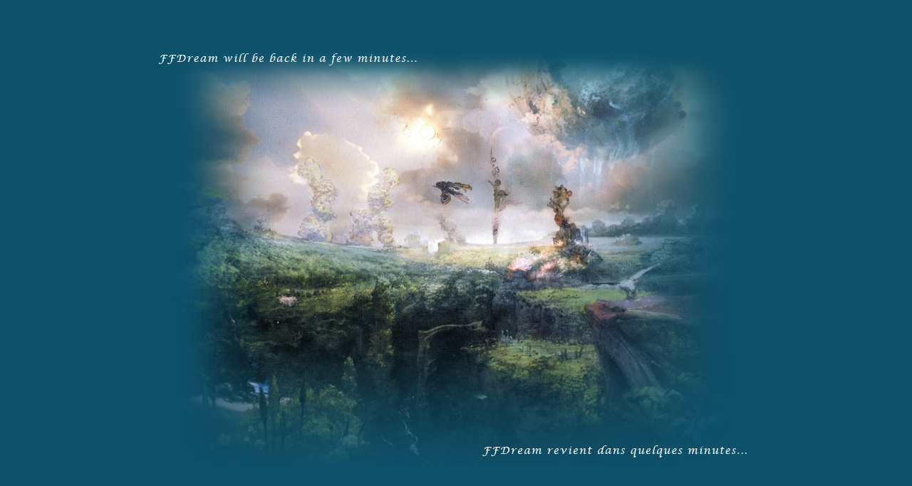

--- FILE ---
content_type: text/html
request_url: https://forum.ffdream.com/maintenance.html?mode=reply&f=74&t=11223
body_size: 411
content:
<!DOCTYPE html PUBLIC "-//W3C//DTD XHTML 1.0 Transitional//EN" "http://www.w3.org/TR/xhtml1/DTD/xhtml1-transitional.dtd">
<html xmlns="http://www.w3.org/1999/xhtml">
<head>
<title>Final Fantasy Dream - Maintenance</title>
</head>
<style type="text/css">
    body
    {
        background-color:#0d516a;
        margin: 0;
        text-align: center;
    }
    #content
    {
        width:850px;
        margin-left:  auto;
        margin-right: auto;
        
        position:absolute;
        left: 50%; 
        top: 50%;
        margin-top: -300px;
        margin-left: -425px;
    }
</style>
<body>
<div id="content"><img src="./maintenance.png" alt="site en maintenance / site under maintenance"/></div>
</body>
</html>
